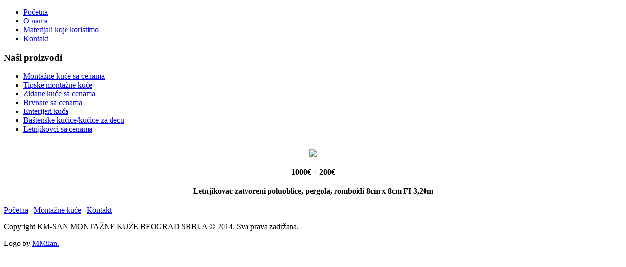

--- FILE ---
content_type: text/html; charset=utf-8
request_url: http://km-san.co.rs/index.php/letnjikovci/%20113.html
body_size: 6401
content:
<!DOCTYPE html PUBLIC "-//W3C//DTD XHTML 1.0 Transitional//EN" "http://www.w3.org/TR/xhtml1/DTD/xhtml1-transitional.dtd">
<html xmlns="http://www.w3.org/1999/xhtml" xml:lang="en-gb" lang="en-gb" dir="ltr">
<head>
   <base href="http://km-san.co.rs/index.php/letnjikovci/ 113.html" />
  <meta http-equiv="content-type" content="text/html; charset=utf-8" />
  <meta name="robots" content="index, follow" />
  <meta name="keywords" content="Montažne kuće, KM-SAN, brvnare, KM-SAN montažne kuće, letnjikovci, baštenske garniture" />
  <meta name="description" content="KM - SAN montažne kuće, brvnare, baštenske garniture, izgrađene od modernih ekoloških materijala" />
  <meta name="generator" content="Joomla! 1.5 - Open Source Content Management" />
  <title>Letnjikovac tip 20</title>
  <script type="text/javascript" src="/media/system/js/mootools.js"></script>
  <script type="text/javascript" src="/media/system/js/caption.js"></script>

 <link rel="stylesheet" href="/templates/system/css/system.css" type="text/css" />
 <link rel="stylesheet" href="/templates/system/css/general.css" type="text/css" />
 <link rel="stylesheet" type="text/css" href="/templates/kmsan3/css/template.css" media="screen" />
 <!--[if IE 6]><link rel="stylesheet" href="/templates/kmsan3/css/template.ie6.css" type="text/css" media="screen" /><![endif]-->
 <!--[if IE 7]><link rel="stylesheet" href="/templates/kmsan3/css/template.ie7.css" type="text/css" media="screen" /><![endif]-->
 <script type="text/javascript">if ('undefined' != typeof jQuery) document._artxJQueryBackup = jQuery;</script>
 <script type="text/javascript" src="/templates/kmsan3/jquery.js"></script>
 <script type="text/javascript">jQuery.noConflict();</script>
 <script type="text/javascript" src="/templates/kmsan3/script.js"></script>
 <script type="text/javascript">if (document._artxJQueryBackup) jQuery = document._artxJQueryBackup;</script>

</head>
<body>
<div id="fb-root"></div>
<script>(function(d, s, id) {
  var js, fjs = d.getElementsByTagName(s)[0];
  if (d.getElementById(id)) return;
  js = d.createElement(s); js.id = id;
  js.src = "//connect.facebook.net/en_US/all.js#xfbml=1";
  fjs.parentNode.insertBefore(js, fjs);
}(document, 'script', 'facebook-jssdk'));</script>
<div id="art-page-background-glare-wrapper">
    <div id="art-page-background-glare"></div>
</div>
<div id="art-page-background-glare-wrapper">
    <div id="art-page-background-glare"></div>
</div>
<div id="art-main">
    <div class="cleared reset-box"></div>
<div id="art-header-bg" class="art-header">
</div>
<div class="cleared reset-box"></div>
<div class="art-box art-sheet">
    <div class="art-box-body art-sheet-body">
<div class="art-header">
<div class="art-headerobject"></div>
<div class="art-logo">
</div>

</div>
<div class="cleared reset-box"></div>
<div class="art-bar art-nav">
<div class="art-nav-outer">
			<div class="art-nav-center">
	<ul class="art-hmenu"><li class="item62"><a href="http://www.km-san.co.rs/">Početna</a></li><li class="item63"><a href="/index.php/o-nama.html">O nama</a></li><li class="item64"><a href="/index.php/materijali.html">Materijali koje koristimo</a></li><li class="item65"><a href="/index.php/kontakt.html">Kontakt</a></li></ul>	</div>
</div>
</div>
<div class="cleared reset-box"></div>
<div class="art-layout-wrapper">
    <div class="art-content-layout">
        <div class="art-content-layout-row">
<div class="art-layout-cell art-sidebar1">
<div class="art-box art-vmenublock">
    <div class="art-box-body art-vmenublock-body">
<div class="art-bar art-vmenublockheader">
    <h3 class="t">Naši proizvodi</h3>
</div><div class="art-box art-vmenublockcontent">
    <div class="art-box-body art-vmenublockcontent-body">
<ul class="art-vmenu"><li class="item66"><a href="/index.php/montazne.html">Montažne kuće sa cenama</a></li><li class="item69"><a href="/index.php/tipske-montane-kue.html">Tipske montažne kuće</a></li><li class="item68"><a href="/index.php/zidane-kue.html">Zidane kuće sa cenama</a></li><li class="item54"><a href="/index.php/brvnare.html">Brvnare sa cenama</a></li><li class="item55"><a href="/index.php/enterijeri.html">Enterijeri kuća</a></li><li class="item57"><a href="/index.php/za-decu-i-ptice.html">Baštenske kućice/kućice za decu</a></li><li id="current" class="active item59"><a href="/index.php/letnjikovci.html" class=" active">Letnjikovci sa cenama</a></li></ul>
		<div class="cleared"></div>
    </div>
</div>
		<div class="cleared"></div>
    </div>
</div>

  <div class="cleared"></div>
<div class="fb-like-box" data-href="http://www.facebook.com/KmSanMontazneKuce" data-width="220" data-show-faces="true" data-stream="false" data-header="true"></div>
</div>
<div class="art-layout-cell art-content">

<div class="item-page"><div class="art-box art-post">
    <div class="art-box-body art-post-body">
<div class="art-post-inner">
<div class="art-postcontent">
<div class="art-article"><p style="text-align: center;"><img class="caption" src="/images/Letnjikovci/letnjikovac20.jpg" border="0" /></p>
<h4 style="text-align: center;">1000€ + 200€</h4>
<h4 style="text-align: center;">Letnjikovac zatvoreni poluoblice, pergola, romboidi 8cm x 8cm FI 3,20m</h4></div>
</div>
<div class="cleared"></div>
</div>

		<div class="cleared"></div>
    </div>
</div>
</div>
  <div class="cleared"></div>
</div>

        </div>
    </div>
</div>
<div class="cleared"></div>



		<div class="cleared"></div>
    </div>
</div>
<div class="art-footer">
    <div class="art-footer-body">
        <div class="art-footer-center">
            <div class="art-footer-wrapper">
                <div class="art-footer-text">
                                        <p><a href="/">Početna</a> | <a href="/index.php/montazne">Montažne kuće</a> | <a href="/index.php/kontakt">Kontakt</a></p>

<p>Copyright KM-SAN MONTAŽNE KUŽE BEOGRAD SRBIJA © 2014. Sva prava zadržana.</p>
<p>Logo by <a href="http://www.facebook.com/illustratemilan">MMilan.</a> </p>
<div class="cleared"></div>
<p class="art-page-footer"></p>

                                                        </div>
            </div>
        </div>
        <div class="cleared"></div>
    </div>
</div>

    <div class="cleared"></div>
</div>

</body>
</html>